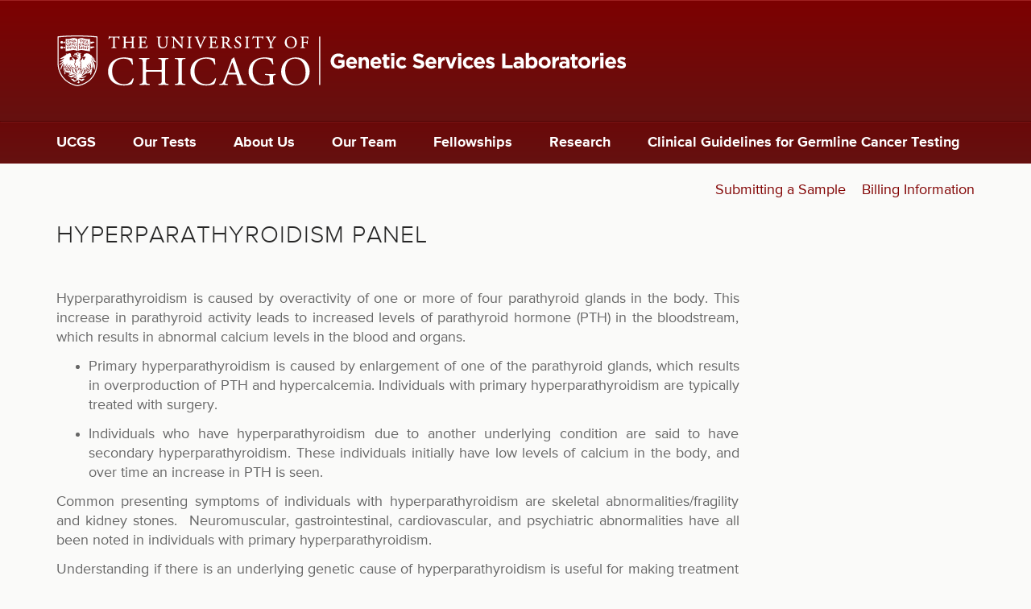

--- FILE ---
content_type: text/html; charset=utf-8
request_url: https://dnatesting.uchicago.edu/tests/hyperparathyroidism-panel
body_size: 23069
content:
<!DOCTYPE html>
<html xmlns="http://www.w3.org/1999/xhtml" xml:lang="en" version="XHTML+RDFa 1.0" dir="ltr"
  xmlns:content="http://purl.org/rss/1.0/modules/content/"
  xmlns:dc="http://purl.org/dc/terms/"
  xmlns:foaf="http://xmlns.com/foaf/0.1/"
  xmlns:og="http://ogp.me/ns#"
  xmlns:rdfs="http://www.w3.org/2000/01/rdf-schema#"
  xmlns:sioc="http://rdfs.org/sioc/ns#"
  xmlns:sioct="http://rdfs.org/sioc/types#"
  xmlns:skos="http://www.w3.org/2004/02/skos/core#"
  xmlns:xsd="http://www.w3.org/2001/XMLSchema#">

<head profile="http://www.w3.org/1999/xhtml/vocab">
  <meta http-equiv="Content-Type" content="text/html; charset=utf-8" />
<meta name="Generator" content="Drupal 7 (http://drupal.org)" />
<link rel="canonical" href="/tests/hyperparathyroidism-panel" />
<link rel="shortlink" href="/node/893" />
<script src="https://www.recaptcha.net/recaptcha/api.js?hl=en" async="async" defer="defer"></script>
<link rel="shortcut icon" href="https://dnatesting.uchicago.edu/sites/default/files/favicon.ico" type="image/vnd.microsoft.icon" />
<meta name="viewport" content="width=device-width, initial-scale=1.0" />
  <title>Hyperparathyroidism Panel | The University of Chicago Genetic Services</title>
  
  <style type="text/css" media="all">
@import url("https://dnatesting.uchicago.edu/modules/system/system.base.css?sotjhs");
@import url("https://dnatesting.uchicago.edu/modules/system/system.messages.css?sotjhs");
@import url("https://dnatesting.uchicago.edu/modules/system/system.theme.css?sotjhs");
</style>
<style type="text/css" media="all">
@import url("https://dnatesting.uchicago.edu/modules/field/theme/field.css?sotjhs");
@import url("https://dnatesting.uchicago.edu/modules/node/node.css?sotjhs");
@import url("https://dnatesting.uchicago.edu/modules/search/search.css?sotjhs");
@import url("https://dnatesting.uchicago.edu/modules/user/user.css?sotjhs");
@import url("https://dnatesting.uchicago.edu/sites/all/modules/contrib/views/css/views.css?sotjhs");
@import url("https://dnatesting.uchicago.edu/sites/all/modules/contrib/ckeditor/css/ckeditor.css?sotjhs");
</style>
<style type="text/css" media="all">
@import url("https://dnatesting.uchicago.edu/sites/all/modules/contrib/apachesolr_autocomplete/apachesolr_autocomplete.css?sotjhs");
@import url("https://dnatesting.uchicago.edu/sites/all/modules/contrib/apachesolr_autocomplete/jquery-autocomplete/jquery.autocomplete.css?sotjhs");
@import url("https://dnatesting.uchicago.edu/sites/all/modules/contrib/ctools/css/ctools.css?sotjhs");
</style>
<style type="text/css" media="all">
@import url("https://dnatesting.uchicago.edu/sites/all/themes/dna_radix/assets/stylesheets/screen.css?sotjhs");
</style>
<style type="text/css" media="print">
@import url("https://dnatesting.uchicago.edu/sites/all/themes/dna_radix/assets/stylesheets/print.css?sotjhs");
</style>
  <script type="text/javascript" src="https://dnatesting.uchicago.edu/sites/all/modules/contrib/jquery_update/replace/jquery/1.8/jquery.min.js?v=1.8.3"></script>
<script type="text/javascript" src="https://dnatesting.uchicago.edu/misc/jquery-extend-3.4.0.js?v=1.8.3"></script>
<script type="text/javascript" src="https://dnatesting.uchicago.edu/misc/jquery-html-prefilter-3.5.0-backport.js?v=1.8.3"></script>
<script type="text/javascript" src="https://dnatesting.uchicago.edu/misc/jquery.once.js?v=1.2"></script>
<script type="text/javascript" src="https://dnatesting.uchicago.edu/misc/drupal.js?sotjhs"></script>
<script type="text/javascript" src="https://dnatesting.uchicago.edu/misc/form-single-submit.js?v=7.98"></script>
<script type="text/javascript" src="https://dnatesting.uchicago.edu/sites/all/modules/contrib/apachesolr_autocomplete/apachesolr_autocomplete.js?sotjhs"></script>
<script type="text/javascript" src="https://dnatesting.uchicago.edu/sites/all/modules/contrib/apachesolr_autocomplete/jquery-autocomplete/jquery.autocomplete.js?sotjhs"></script>
<script type="text/javascript" src="https://dnatesting.uchicago.edu/sites/all/modules/contrib/google_analytics/googleanalytics.js?sotjhs"></script>
<script type="text/javascript">
<!--//--><![CDATA[//><!--
(function(i,s,o,g,r,a,m){i["GoogleAnalyticsObject"]=r;i[r]=i[r]||function(){(i[r].q=i[r].q||[]).push(arguments)},i[r].l=1*new Date();a=s.createElement(o),m=s.getElementsByTagName(o)[0];a.async=1;a.src=g;m.parentNode.insertBefore(a,m)})(window,document,"script","//www.google-analytics.com/analytics.js","ga");ga("create", "UA-17955480-1", {"cookieDomain":"auto"});ga("set", "anonymizeIp", true);ga("send", "pageview");
//--><!]]>
</script>
<script type="text/javascript" src="https://dnatesting.uchicago.edu/sites/all/modules/contrib/captcha/captcha.js?sotjhs"></script>
<script type="text/javascript" src="https://dnatesting.uchicago.edu/sites/all/modules/contrib/field_group/field_group.js?sotjhs"></script>
<script type="text/javascript" src="https://netdna.bootstrapcdn.com/bootstrap/3.1.1/js/bootstrap.min.js"></script>
<script type="text/javascript" src="https://dnatesting.uchicago.edu/sites/all/themes/radix/assets/javascripts/modernizr.js?sotjhs"></script>
<script type="text/javascript" src="https://dnatesting.uchicago.edu/sites/all/themes/radix/assets/javascripts/radix-script.js?sotjhs"></script>
<script type="text/javascript" src="https://dnatesting.uchicago.edu/sites/all/themes/dna_radix/assets/javascripts/script.js?sotjhs"></script>
<script type="text/javascript">
<!--//--><![CDATA[//><!--
jQuery.extend(Drupal.settings, {"basePath":"\/","pathPrefix":"","setHasJsCookie":0,"ajaxPageState":{"theme":"dna_radix","theme_token":"-V7eh69CbrEL44ZHfcO3o7IJUb4WxBPfxST7wdWMCwk","js":{"sites\/all\/modules\/contrib\/jquery_update\/replace\/jquery\/1.8\/jquery.min.js":1,"misc\/jquery-extend-3.4.0.js":1,"misc\/jquery-html-prefilter-3.5.0-backport.js":1,"misc\/jquery.once.js":1,"misc\/drupal.js":1,"misc\/form-single-submit.js":1,"sites\/all\/modules\/contrib\/apachesolr_autocomplete\/apachesolr_autocomplete.js":1,"sites\/all\/modules\/contrib\/apachesolr_autocomplete\/jquery-autocomplete\/jquery.autocomplete.js":1,"sites\/all\/modules\/contrib\/google_analytics\/googleanalytics.js":1,"0":1,"sites\/all\/modules\/contrib\/captcha\/captcha.js":1,"sites\/all\/modules\/contrib\/field_group\/field_group.js":1,"https:\/\/netdna.bootstrapcdn.com\/bootstrap\/3.1.1\/js\/bootstrap.min.js":1,"sites\/all\/themes\/radix\/assets\/javascripts\/modernizr.js":1,"sites\/all\/themes\/radix\/assets\/javascripts\/radix-script.js":1,"sites\/all\/themes\/dna_radix\/assets\/javascripts\/script.js":1},"css":{"modules\/system\/system.base.css":1,"modules\/system\/system.messages.css":1,"modules\/system\/system.theme.css":1,"modules\/field\/theme\/field.css":1,"modules\/node\/node.css":1,"modules\/search\/search.css":1,"modules\/user\/user.css":1,"sites\/all\/modules\/contrib\/views\/css\/views.css":1,"sites\/all\/modules\/contrib\/ckeditor\/css\/ckeditor.css":1,"sites\/all\/modules\/contrib\/apachesolr_autocomplete\/apachesolr_autocomplete.css":1,"sites\/all\/modules\/contrib\/apachesolr_autocomplete\/jquery-autocomplete\/jquery.autocomplete.css":1,"sites\/all\/modules\/contrib\/ctools\/css\/ctools.css":1,"sites\/all\/themes\/dna_radix\/assets\/stylesheets\/screen.css":1,"sites\/all\/themes\/dna_radix\/assets\/stylesheets\/print.css":1}},"apachesolr_autocomplete":{"path":"\/apachesolr_autocomplete"},"googleanalytics":{"trackOutbound":1,"trackMailto":1,"trackDownload":1,"trackDownloadExtensions":"7z|aac|arc|arj|asf|asx|avi|bin|csv|doc(x|m)?|dot(x|m)?|exe|flv|gif|gz|gzip|hqx|jar|jpe?g|js|mp(2|3|4|e?g)|mov(ie)?|msi|msp|pdf|phps|png|ppt(x|m)?|pot(x|m)?|pps(x|m)?|ppam|sld(x|m)?|thmx|qtm?|ra(m|r)?|sea|sit|tar|tgz|torrent|txt|wav|wma|wmv|wpd|xls(x|m|b)?|xlt(x|m)|xlam|xml|z|zip"},"urlIsAjaxTrusted":{"\/search\/site":true},"field_group":{"html-element":"full","hidden":"full"}});
//--><!]]>
</script>
  <!--[if lt IE 9]>
   <script>
      document.createElement('header');
      document.createElement('nav');
      document.createElement('section');
      document.createElement('article');
      document.createElement('aside');
      document.createElement('footer');
   </script>
  <![endif]-->
</head>
<body class="html not-front not-logged-in no-sidebars page-node page-node- page-node-893 node-type-tests" >
  <div id="skip-link">
    <a href="#main" class="element-invisible element-focusable">Skip to main content</a>
  </div>
    <header id="header" class="header" role="header">
	
	<div class="header-logo hidden-xs">
		<div class="container">
		    <a href="/" rel="home" title="Home"> 
		    	<img alt="University of Chicago Genetic Services Laboratories" src="/sites/all/themes/dna_radix/assets/images/ucgs_logo.svg"> 
		    </a>
		</div>
	</div>
	 
    <nav class="navbar" role="navigation">
	    <div class="container">
  
		      <!-- Brand and toggle get grouped for better mobile display -->
		      <div class="navbar-header">
			      
		        <button type="button" class="navbar-toggle" data-toggle="collapse" data-target="#navbar-collapse">
		          <span class="sr-only">Toggle navigation</span>
		          <span class="icon-bar"></span>
		          <span class="icon-bar"></span>
		          <span class="icon-bar"></span>
		        </button>
		        
		          <a href="/" class="navbar-brand visible-xs" rel="home" title="Home">            
		            <span class="site-name">UChicago Genetic Testing</span>
		          </a>
		        
		      </div> <!-- /.navbar-header -->
		
		      <!-- Collect the nav links, forms, and other content for toggling -->
		      <div class="collapse navbar-collapse" id="navbar-collapse">
		        		          <ul id="main-menu" class="menu nav navbar-nav">
		            <li class="first leaf menu-link-ucgs"><a href="/" title="">UCGS</a></li>
<li class="leaf menu-link-our-tests"><a href="/our-tests" title="">Our Tests</a></li>
<li class="collapsed menu-link-about-us"><a href="/about-us">About Us</a></li>
<li class="leaf menu-link-our-team"><a href="/our-team" title="">Our Team</a></li>
<li class="leaf menu-link-fellowships"><a href="/fellowships">Fellowships</a></li>
<li class="leaf menu-link-research"><a href="/research">Research</a></li>
<li class="last leaf menu-link-clinical-guidelines-for-germline-cancer-testing"><a href="/clinical-guidelines-germline-cancer-testing">Clinical Guidelines for Germline Cancer Testing</a></li>
		          </ul>
		        		        
						        	  <div class="region region-tactical">
    <div id="block-menu-block-2" class="block block-menu-block">

    
  <div class="content">
    <div class="menu-block-wrapper menu-block-2 menu-name-menu-tactical parent-mlid-0 menu-level-1">
  <ul class="menu nav nav-pills nav-stacked"><li class="first leaf menu-mlid-5753 menu-link-submitting-a-sample"><a href="/submitting-sample" title="">Submitting a Sample</a></li>
<li class="last leaf menu-mlid-5755 menu-link-billing-information"><a href="/billing-information" title="">Billing Information</a></li>
</ul></div>
  </div>
</div>
  </div>
		        		        
		      </div><!-- /.navbar-collapse -->
		      
		</div> <!-- /.container -->
    </nav><!-- /.navbar -->
    
</header>

<div id="main-wrapper">
  <div id="main" class="main">
	  
		  
    <div class="container">
<!--
              <div id="breadcrumb" class="visible-desktop">
          <h2 class="element-invisible">You are here</h2><div class="breadcrumb"><a href="/">Home</a></div>        </div>
      -->
            <div id="page-header">
                    <h1 class="title">Hyperparathyroidism Panel</h1>
                              </div>
    
	  <div class="row">
		<div id="content" class="col-sm-12">			  
			  <div class="region region-content">
    <div id="block-system-main" class="block block-system">

    
  <div class="content">
    <article class="node node-tests clearfix" about="/tests/hyperparathyroidism-panel" typeof="sioc:Item foaf:Document">

  
      <span property="dc:title" content="Hyperparathyroidism Panel" class="rdf-meta element-hidden"></span>
  
  <div class="content">
    <div class="test-tier"><div class="row"><div class="col-md-9">

<div class="field field-name-field-description field-type-text-long field-label-hidden">
    <div class="field-items">
          <div class="field-item even"><p class="rtejustify">Hyperparathyroidism is caused by overactivity of one or more of four parathyroid glands in the body. This increase in parathyroid activity leads to increased levels of parathyroid hormone (PTH) in the bloodstream, which results in abnormal calcium levels in the blood and organs.  
</p>
<ul>
<li>
<p class="rtejustify">Primary hyperparathyroidism is caused by enlargement of one of the parathyroid glands, which results in overproduction of PTH and hypercalcemia. Individuals with primary hyperparathyroidism are typically treated with surgery.  
		</p>
</li>
<li>
<p class="rtejustify">Individuals who have hyperparathyroidism due to another underlying condition are said to have secondary hyperparathyroidism. These individuals initially have low levels of calcium in the body, and over time an increase in PTH is seen.  
		</p>
</li>
</ul>
<p class="rtejustify">Common presenting symptoms of individuals with hyperparathyroidism are skeletal abnormalities/fragility and kidney stones.  Neuromuscular, gastrointestinal, cardiovascular, and psychiatric abnormalities have all been noted in individuals with primary hyperparathyroidism.  
</p>
<p class="rtejustify">Understanding if there is an underlying genetic cause of hyperparathyroidism is useful for making treatment and management decisions, for providing information on other possible complications, and for informing familly members who may be at risk. This panel includes sequence and deletion/duplication analysis of the listed genes. 
</p>
</div>
      </div>
</div>
</div></div></div><div class="test-tier"><div class="required-fields row"><div class="col-sm-3 test-cost">

<div class="field field-name-taxonomy-vocabulary-4 field-type-taxonomy-term-reference field-label-inline clearfix">
      <div class="field-label">TAT&nbsp;</div>
    <div class="field-items">
          <div class="field-item even">4 weeks</div>
      </div>
</div>
</div><div class="required-fields col-sm-3 test-codes">

<div class="field field-name-taxonomy-vocabulary-5 field-type-taxonomy-term-reference field-label-inline clearfix">
      <div class="field-label">CPT Code&nbsp;</div>
    <div class="field-items">
          <div class="field-item even">81406</div>
          <div class="field-item odd">81404</div>
          <div class="field-item even">81405x2</div>
          <div class="field-item odd">81479</div>
      </div>
</div>


<div class="field field-name-field-test-code field-type-taxonomy-term-reference field-label-inline clearfix">
      <div class="field-label">Test Code&nbsp;</div>
    <div class="field-items">
          <div class="field-item even">2171</div>
      </div>
</div>
</div></div></div><div class="test-tier"><div class="row"><div class="col-sm-3 test-methods">

<div class="field field-name-field-test-methods field-type-taxonomy-term-reference field-label-above">
      <div class="field-label">Test Methods&nbsp;</div>
    <div class="field-items">
          <div class="field-item even">Sequencing</div>
          <div class="field-item odd">Deletion/Duplication analysis</div>
      </div>
</div>
</div><div class="col-sm-3 test-specimens">

<div class="field field-name-field-test-specimens field-type-taxonomy-term-reference field-label-above">
      <div class="field-label">Specimen Types Accepted&nbsp;</div>
    <div class="field-items">
          <div class="field-item even">Blood</div>
          <div class="field-item odd">Saliva</div>
          <div class="field-item even">Buccal</div>
          <div class="field-item odd">Cultured Cells</div>
          <div class="field-item even">Extracted DNA</div>
      </div>
</div>
</div><div class="col-sm-6 test-documents">

<div class="field field-name-upload field-type-file field-label-above">
      <div class="field-label">Documents&nbsp;</div>
    <div class="field-items">
          <div class="field-item even"><span class="file"><img class="file-icon" alt="PDF icon" title="application/pdf" src="/modules/file/icons/application-pdf.png" /> <a href="https://dnatesting.uchicago.edu/sites/default/files/Endocrine%20ReqForm%2009112023.pdf" type="application/pdf; length=567830" title="Endocrine Requisition Form">Endocrine Requisition Form</a></span></div>
      </div>
</div>
</div></div></div><div class="test-tier"><div class="row"><div class="col-sm-12 test-terms">

<div class="field field-name-taxonomy-vocabulary-3 field-type-taxonomy-term-reference field-label-above">
      <div class="field-label">Genes&nbsp;</div>
    <div class="field-items">
          <div class="field-item even"><a href="/gene/ap2s1" typeof="skos:Concept" property="rdfs:label skos:prefLabel" datatype="">AP2S1</a></div>
          <div class="field-item odd"><a href="/gene/casr" typeof="skos:Concept" property="rdfs:label skos:prefLabel" datatype="">CASR</a></div>
          <div class="field-item even"><a href="/gene/cdc73" typeof="skos:Concept" property="rdfs:label skos:prefLabel" datatype="">CDC73</a></div>
          <div class="field-item odd"><a href="/gene/cdkn1b" typeof="skos:Concept" property="rdfs:label skos:prefLabel" datatype="">CDKN1B</a></div>
          <div class="field-item even"><a href="/gene/gcm2" typeof="skos:Concept" property="rdfs:label skos:prefLabel" datatype="">GCM2</a></div>
          <div class="field-item odd"><a href="/gene/gna11" typeof="skos:Concept" property="rdfs:label skos:prefLabel" datatype="">GNA11</a></div>
          <div class="field-item even"><a href="/gene/men1" typeof="skos:Concept" property="rdfs:label skos:prefLabel" datatype="">MEN1</a></div>
          <div class="field-item odd"><a href="/gene/pth1r" typeof="skos:Concept" property="rdfs:label skos:prefLabel" datatype="">PTH1R</a></div>
          <div class="field-item even"><a href="/gene/ret" typeof="skos:Concept" property="rdfs:label skos:prefLabel" datatype="">RET</a></div>
          <div class="field-item odd"><a href="/gene/trpv6" typeof="skos:Concept" property="rdfs:label skos:prefLabel" datatype="">TRPV6</a></div>
      </div>
</div>
</div></div></div><div class="test-tier">

<div class="field field-name-field-test-notes field-type-text field-label-above">
      <div class="field-label">Additional Information&nbsp;</div>
    <div class="field-items">
          <div class="field-item even">If sending saliva, 2 kits are required.</div>
          <div class="field-item odd">Any gene in the Hyperparathyroidism Panel can also be ordered individually. Please contact us directly for cost and CPT code information.</div>
      </div>
</div>
</div>  </div>

  
  
</article>
  </div>
</div>
  </div>
	    </div> <!-- / #content -->
	    
	    	  </div>
    
    </div>
    
    		<div class="container">
			  <div class="region region-bottom">
    <div id="block-views-similarterms-block" class="block block-views">

    <h2>Related Tests</h2>
  
  <div class="content">
    <div class="view view-similarterms view-id-similarterms view-display-id-block view-dom-id-6e12edee7aa7760b4c77954b5b78d2b0">
        
  
  
      
        
  
  
  
        <div class="views-row views-row-1 views-row-odd views-row-first views-row-last">
      
  <div class="views-field views-field-title">        <span class="field-content"></span>  </div>  </div>

  
  
  
  
  
  


  
  
        <div class="views-row views-row-1 views-row-odd views-row-first">
      
  <div class="views-field views-field-title">        <span class="field-content"><a href="/tests/single-gene-sequencing-analysis">Single Gene Analysis</a></span>  </div>  </div>
  <div class="views-row views-row-2 views-row-even">
      
  <div class="views-field views-field-title">        <span class="field-content"><a href="/tests/hypoparathyroidism-panel">Hypoparathyroidism Panel</a></span>  </div>  </div>
  <div class="views-row views-row-3 views-row-odd">
      
  <div class="views-field views-field-title">        <span class="field-content"><a href="/tests/comprehensive-hereditary-cancer-panel">Comprehensive Hereditary Cancer Panel</a></span>  </div>  </div>
  <div class="views-row views-row-4 views-row-even">
      
  <div class="views-field views-field-title">        <span class="field-content"><a href="/tests/hereditary-tubulopathy-and-nephrolithiasis-panel">Hereditary Tubulopathy and Nephrolithiasis Panel</a></span>  </div>  </div>
  <div class="views-row views-row-5 views-row-odd views-row-last">
      
  <div class="views-field views-field-title">        <span class="field-content"><a href="/tests/hereditary-pheochromocytoma-and-paraganglioma-panel">Hereditary Pheochromocytoma and Paraganglioma Panel</a></span>  </div>  </div>

  
  
  
  
  
  
</div>  </div>
</div>
  </div>
		</div>
	    
    
  </div> <!-- /#main -->
</div> <!-- /#main-wrapper -->

<footer id="footer" class="footer" role="footer">
	<div class="container">
		<div class="footer-top">
			<div class="uc-logo"><a href="http://www.uchicago.edu" target="_blank"><img alt="University of Chicago" src="/sites/all/themes/dna_radix/assets/images/ucLogo.svg"></a></div>
			<div class="footer-contact">		    	
		    	  <div class="region region-footer">
    <div id="block-block-10" class="block block-block">

    
  <div class="content">
    <ul>
<li>Phone: 773.834.0555
	</li>
<li>Fax: 773.702.9130
	</li>
<li>Follow us on: <a class="footer-social" href="https://www.facebook.com/U.C.GeneticServicesLaboratory/?fref=ts" target="_blank" title="Facebook"><span class="fa fa-facebook"> </span></a> <a class="footer-social" href="https://twitter.com/UChicagoGenes" target="_blank" title="Twitter"><span class="fa fa-twitter"> </span></a>
	</li>
</ul>
  </div>
</div>
  </div>
		    </div>
		    <div class="footer-links">  <div class="region region-footer-links">
    <div id="block-menu-block-1" class="block block-menu-block">

    
  <div class="content">
    <div class="menu-block-wrapper menu-block-1 menu-name-menu-footer parent-mlid-0 menu-level-1">
  <ul class="menu nav nav-pills nav-stacked"><li class="first leaf menu-mlid-595 menu-link-submitting-a-sample"><a href="/submitting-sample" title="Submitting a Sample">Submitting a Sample</a></li>
<li class="leaf menu-mlid-571 menu-link-billing-information"><a href="/billing-information" title="Billing">Billing Information</a></li>
<li class="last leaf menu-mlid-7373 menu-link-quick-guide-to-tests-and-cpt-codes"><a href="https://dnatesting.uchicago.edu/document/2022-quick-guide-sanjukta-aug-22-websitepdf-1" title="">Quick Guide to Tests and CPT Codes</a></li>
</ul></div>
  </div>
</div>
  </div>
</div>
		</div>
		<div class="footer-bottom">
			<div class="copyright-info">&copy;2026 University of Chicago</div>
			<div class="department-link"><a href="http://genes.uchicago.edu" target="_blank">Department of Human Genetics</a></div>
		</div>
	</div>
</footer>
  </body>
</html>